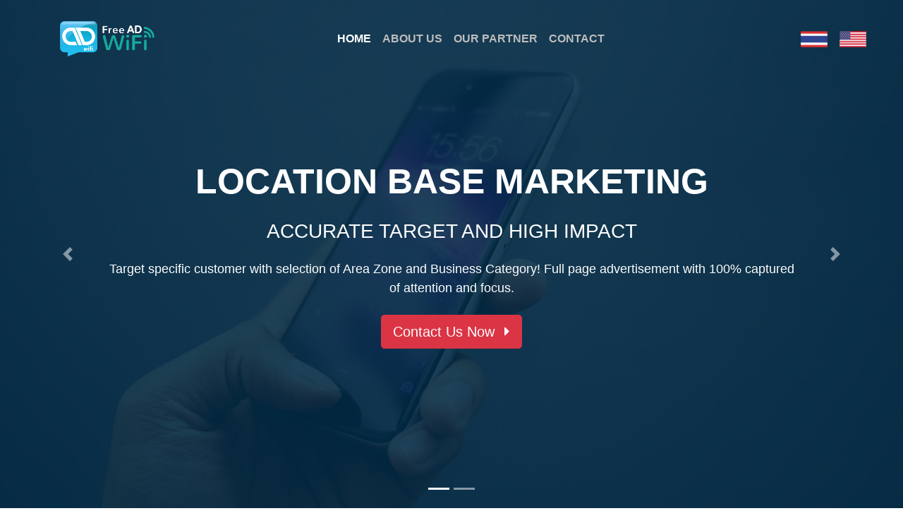

--- FILE ---
content_type: text/html
request_url: https://www.adwifi.in.th/index.html
body_size: 4748
content:
<!doctype html>
<html lang="en">
  <head>
    <title>AD Wi-Fi Stay Connected</title>
    <!-- Required meta tags -->
    <meta charset="utf-8">
    <meta name="viewport" content="width=device-width, initial-scale=1, shrink-to-fit=no">

    <!-- Bootstrap CSS -->
    <link rel="stylesheet" href="https://stackpath.bootstrapcdn.com/bootstrap/4.1.3/css/bootstrap.min.css" integrity="sha384-MCw98/SFnGE8fJT3GXwEOngsV7Zt27NXFoaoApmYm81iuXoPkFOJwJ8ERdknLPMO" crossorigin="anonymous">

    <!-- Custom CSS -->
	<link rel="stylesheet" type="text/css" href="css/main-style.css">
    <link rel="stylesheet" type="text/css" href="css/partner-style.css"
    <!-- Font Awesome -->
    <link rel="stylesheet" href="https://use.fontawesome.com/releases/v5.3.1/css/all.css" integrity="sha384-mzrmE5qonljUremFsqc01SB46JvROS7bZs3IO2EmfFsd15uHvIt+Y8vEf7N7fWAU" crossorigin="anonymous">

    <!-- Wow CSS -->
    <link rel="stylesheet" href="css/animate.css" type="text/css">

    <!-- Google Font -->
    <link href="https://fonts.googleapis.com/css?family=Prompt" rel="stylesheet">
    <link href="https://fonts.googleapis.com/css?family=Roboto+Condensed" rel="stylesheet">

    <!-- Favicon -->
	<link rel="shortcut icon" href="files/adfavicon.ico" type="image/x-icon">
	<link rel="icon" href="files/adfavicon.ico" type="image/x-icon">

  </head>
  <body>

    <!-- Nav -->
    <nav class="navbar navbar-expand-lg navbar-light fixed-top" id="nav-style" style="z-index: 999;">
        <div class="container">
            <a class="navbar-brand" href="#"><img src="files/adwifi-logo-white.png" style="height: 50px;;" alt=""></a>
            <button class="navbar-toggler border-white" type="button" data-toggle="collapse" data-target="#navbarSupportedContent" aria-controls="navbarSupportedContent" aria-expanded="false" aria-label="Toggle navigation">
                <i class="fas fa-bars text-white"></i>
                <!-- <span class="navbar-toggler-icon"></span> -->
            </button>
            <div class="collapse navbar-collapse" id="navbarSupportedContent">
                <ul class="navbar-nav ml-auto roboto text-uppercase font-weight-bold">
                    <li class="nav-item active">
                        <a class="nav-link hover-nav" href="index.html">Home <span class="sr-only">(current)</span></a>
                    </li>
                    <li class="nav-item">
                        <a class="nav-link hover-nav" href="about-en.html">About Us</a>
                    </li>
                    <li class="nav-item">
                        <a class="nav-link hover-nav" href="partner-en.html">Our Partner</a>
                    </li>
                    <li class="nav-item">
                        <a class="nav-link hover-nav" href="contact-en.html">Contact</a>
                    </li>
                     <li class="nav-item active">
                       <div class="flag1">
                        <a class =" nav-link hover-lang" href="index-th.html">
                            <img src="files/th.png" style="width: 30%;">
                        </a>
                       </div>
                    </li>
                    <li class="nav-item active">
                       <div class="flag2">
                        <a class =" nav-link hover-lang" href="index.html">
                            <img src="files/en.png" style="width: 30%;">
                        </a>
                        </div>
                    </li>
                </ul>
            </div>
        </div>
    </nav>
    <!-- End Nav -->

    <!-- Hero Tempt -->
    <header class="bg-main-temp">
        <div class="overlay">
            <div class="container">
                <div class="header-content text-center">
                    <div id="hero-slide" class="carousel slide position-static" data-ride="carousel">
                        <ol class="carousel-indicators">
                            <li data-target="#hero-slide" data-slide-to="0" class="active"></li>
                            <li data-target="#hero-slide" data-slide-to="1"></li>
                        </ol>
                        <div class="carousel-inner">
                            <div class="carousel-item active">
                                <div class="d-flex justify-content-center align-items-center">
                                    <div class="col-12 roboto">
                                        <div class="slide-content text-center text-white">
                                            <h1 class="font-weight-bold text-uppercase mb-4 wow fadeInLeft" data-wow-duration=".5s">Location Base Marketing</h1>
                                            <h3 class="text-uppercase mb-4 wow fadeInLeft" data-wow-duration=".5s">Accurate Target and High Impact</h3>
                                            <p class="mb-4 wow fadeInRight" data-wow-duration=".5s">Target specific customer with selection of Area Zone and Business Category! Full page advertisement with 100% captured of attention and focus.</p>
                                            <a href="contact-en.html">
                                                <button type="button" class="btn btn-danger btn-lg wow fadeInRight">Contact Us Now <i class="fas fa-caret-right ml-2"></i></button>
                                            </a>
                                        </div>
                                    </div>
                                </div>
                            </div>
                            <div class="carousel-item">
                                <div class="d-flex justify-content-center align-items-center">
                                    <div class="col-12 col-lg-8 roboto">
                                        <div class="slide-content text-center text-white">
                                            <h1 class="font-weight-bold text-uppercase mb-4 wow fadeInLeft" data-wow-duration=".5s">Wi-Fi Advertisement</h1>
                                            <p class="wow fadeInRight" data-wow-duration=".5s">Advertisement to be shown with the access to Wi-Fi in any device; 100% reach to customer. Redirect to selected website.</p>
                                            <a href="partner-en.html">
                                                <button type="button" class="btn btn-danger btn-lg wow fadeInRight">Our Clients <i class="fas fa-caret-right ml-2"></i></button>
                                            </a>
                                        </div>
                                    </div>
                                </div>
                            </div>
                        </div>
                    </div>
                    <a class="carousel-control-prev" href="#hero-slide" role="button" data-slide="prev">
                        <span class="carousel-control-prev-icon" aria-hidden="true"></span>
                        <span class="sr-only">Previous</span>
                    </a>
                    <a class="carousel-control-next" href="#hero-slide" role="button" data-slide="next">
                        <span class="carousel-control-next-icon" aria-hidden="true"></span>
                        <span class="sr-only">Next</span>
                    </a>
                </div>
            </div>
        </div>
    </header>
    <!-- End Hero Tempt -->

    <!-- Hero -->
    <!-- <header class="v-header container justify-content-center">
        <div class="fullscreen-video-wrap">
            <video controls autoplay="autoplay" loop="loop">
                <source src="files/ad-wifi-med.mp4" type="video/mp4">
            </video>
        </div>
        <div class="header-overlay"></div>
        <div class="header-content text-center">
            <div id="carouselExampleIndicators" class="carousel slide position-static" data-ride="carousel">
                <ol class="carousel-indicators">
                    <li data-target="#carouselExampleIndicators" data-slide-to="0" class="active"></li>
                    <li data-target="#carouselExampleIndicators" data-slide-to="1"></li>
                </ol>
                <div class="carousel-inner">
                    <div class="carousel-item active">
                        <div class="d-flex justify-content-center align-items-center">
                            <div class="col-12 roboto">
                                <div class="slide-content text-center">
                                    <h1 class="font-weight-bold text-uppercase mb-4 wow fadeInLeft" data-wow-duration=".5s">Location Base Marketing</h1>
                                    <h3 class="text-uppercase mb-4 wow fadeInLeft" data-wow-duration=".5s">Accurate Target and High Impact</h3>
                                    <p class="mb-4 wow fadeInRight" data-wow-duration=".5s">Target specific customer with selection of Area Zone and Business Category! Full page advertisement with 100% captured of attention and focus.</p>
                                    <a href="contact.html">
                                        <button type="button" class="btn btn-danger btn-lg wow fadeInRight">Contact Us Now <i class="fas fa-caret-right ml-2"></i></button>
                                    </a>
                                </div>
                            </div>
                        </div>
                    </div>
                    <div class="carousel-item">
                        <div class="d-flex justify-content-center align-items-center">
                            <div class="col-12 col-lg-8 roboto">
                                <div class="slide-content text-center">
                                    <h1 class="font-weight-bold text-uppercase mb-4 wow fadeInLeft" data-wow-duration=".5s">Wi-Fi Advertisement</h1>
                                    <p class="wow fadeInRight" data-wow-duration=".5s">Advertisement to be shown with the access to Wi-Fi in any device; 100% reach to customer. Redirect to selected website.</p>
                                    <a href="partner.html">
                                        <button type="button" class="btn btn-danger btn-lg wow fadeInRight">Our Clients <i class="fas fa-caret-right ml-2"></i></button>
                                    </a>
                                </div>
                            </div>
                        </div>
                    </div>
                </div>
            </div>
        </div>
    </header> -->
    <!-- End Hero -->

    <!-- Feature -->
    <section class="py-5" id="feature">
        <div class="container">
            <div class="row justify-content-center">
                <h2 class="title roboto-con wow bounceInLeft text-center" data-wow-duration="1s">Why Advertise on Free AD Wi-Fi?</h2>
            </div>
            <div class="under-line mt-3 mb-5 mx-auto wow bounceInLeft" data-wow-duration="1.5s" style="width: 100px;border-bottom: solid 1px #424242;"></div>
            <div class="row">
                <div class="col-6 col-lg-4 wow fadeInUp" data-wow-duration="1s">
                    <div class="feature-item">
                        <i class="fas fa-tags fa-4x mb-3" style="color: #c62828;"></i>
                        <h5 class="font-weight-bold text-dark">Branding</h5>
                        <p class="text-secondary">Easily promote offers and events to existing and potential customers.</p>
                    </div>
                </div>
                <div class="col-6 col-lg-4 wow fadeInUp" data-wow-duration="1s">
                    <div class="feature-item">
                        <i class="fas fa-users fa-4x mb-3" style="color: #6a1b9a;"></i>
                        <h5 class="font-weight-bold text-dark">Reach Specific Target</h5>
                        <p class="text-secondary">Deliver targeted ad campaigns to targeted group.</p>
                    </div>
                </div>
                <div class="col-6 col-lg-4 wow fadeInUp" data-wow-duration="1s">
                    <div class="feature-item">
                        <i class="fas fa-dollar-sign fa-4x mb-3" style="color: #1565c0;"></i>
                        <h5 class="font-weight-bold text-dark">Budgeting</h5>
                        <p class="text-secondary">Budget the amount according to your own strategy.</p>
                    </div>
                </div>
                <div class="col-6 col-lg-4 wow fadeInUp" data-wow-duration="1.5s">
                    <div class="feature-item">
                        <i class="fas fa-chart-line fa-4x mb-3" style="color: #00695c;"></i>
                        <h5 class="font-weight-bold text-dark">High Conversion Rate</h5>
                        <p class="text-secondary">A significant good conversion rate achieved.</p>
                    </div>
                </div>
                <div class="col-6 col-lg-4 wow fadeInUp" data-wow-duration="1.5s">
                    <div class="feature-item">
                        <i class="fas fa-map-marked-alt fa-4x mb-3" style="color: #ff8f00;"></i>
                        <h5 class="font-weight-bold text-dark">Extra Revenue</h5>
                        <p class="text-secondary">Drive revenue, business growth and customer retention.</p>
                    </div>
                </div>
                <div class="col-6 col-lg-4 wow fadeInUp" data-wow-duration="1.5s">
                    <div class="feature-item">
                        </i><i class="fas fa-store fa-4x mb-3" style="color: #2e7d32;"></i>
                        <h5 class="font-weight-bold text-dark">Location Base Marketing</h5>
                        <p class="text-secondary">Direct marketing strategy with access to location.</p>
                    </div>
                </div>
            </div>
        </div>
    </section>
    <!-- End Feature -->

    <!-- Innovation -->
    <section class="innovation-bg" id="innovation">
        <div class="overlay d-flex align-items-center">
            <div class="container">
                <div class="row roboto">
                    <div class="col-12 col-lg-6 wow slideInLeft" data-wow-duration="1s">
                        <div class="innovation-content shadow text-center text-lg-left">
                            <h2 class="title roboto-con">The Innovation of Wi-Fi</h2>
                            <div class="mt-3 mb-5 under-line mx-auto mr-lg-auto ml-lg-0" style="width: 100px;border-bottom: solid 1px #424242;"></div>
                            <p>Transformed Free Wi-Fi into one of the tools to generate extra revenue through deep analytics, customer insights, targeted marketing and advertising.</p>
                            <p>Wi-Fi Marketing – offering Free Wi-Fi in-store to customer is a marketing strategy that you must have. <span class="font-weight-bold ad-color">Over 60% of businesses</span> say customers spend more time in their locations when they offer free Wi-Fi which indirectly increase the revenue and branding.</p>
                            <p>Providing Free and easy access Wi-Fi is not a perk for customer, it is also a very important benefits to your business.</p>
                            <p class="mb-0">Free AD Wi-FI – An innovation of Free Wi-Fi and Advertisement with the best strategy ever.</p>
                        </div>
                    </div>
                </div>
            </div>
        </div>
    </section>
    <!-- End Innovation -->

    <!-- Clip -->
    <section class="py-5" id="clip">
        <div class="container">
            <div class="row justify-content-center">
                <h2 class="title roboto-con wow bounceInLeft" data-wow-duration="1s">Who are we?</h2>
            </div>
            <div class="mt-3 mb-5 mx-auto wow bounceInLeft" data-wow-duration="1.5s" style="width: 100px;border-bottom: solid 1px #424242;"></div>
            <div class="row justify-content-center">
                <div class="col-12 mb-3">
                    <video controls src="files/ad-wifi-sound.mp4" class="w-100"></video>
                </div>
                <div class="col-12 d-block text-center">
                    <a href="about.html">
                        <button type="button" class="btn btn-danger">Find out more <i class="fas fa-angle-right"></i></button>
                    </a>
                </div>
            </div>
        </div>
    </section>
    <!-- End Clip -->

    <!-- Responsive -->
    <section class="py-5" id="responsive" style="background-color: #eeeeee;">
        <div class="container">
            <div class="row align-items-center roboto">
                <div class="col-12 col-lg-5">
                    <h2 class="title text-center text-lg-left roboto-con wow bounceInLeft" data-wow-duration="1s">Responsive</h2>
                    <div class="under-line mt-3 mb-5 mx-auto mr-lg-auto ml-lg-0 wow bounceInLeft" data-wow-duration="1.5s" style="width: 100px;border-bottom: solid 1px #424242;"></div>
                    <p class="wow bounceInLeft font-weight-light" data-wow-duration="2s">Our platform is responsive to any type of devices to ensure user to connect Wi-Fi. With that, our advertisement will also presented in a full page adv accordingly to the device in order to capture 100% attention to achieve the best result.</p>
                </div>
                <div class="col-12 col-lg-7 align-items-center">
                    <img src="files/responsivedesigns.png" class="img-fluid wow bounceInRight" data-wow-duration="2s" alt="">
                </div>
            </div>
        </div>
    </section>
    <!-- End Responsive -->

    <!-- Partner -->
    <section class="bg-partner py-5">
        <div class="container">
            <div class="row justify-content-center">
                <h2 class="text-uppercase font-weight-bold text-white roboto-con wow bounceInLeft" data-wow-duration="1s">Our Partner</h2>
            </div>
            <div class="my-3 mx-auto wow bounceInLeft" data-wow-duration="1.5s" style="width: 100px;border-bottom: solid 1px white;"></div>
            <div class="row wow fadeIn" data-wow-duration="1.5s">
                <div class="col-6 col-md-4 col-lg-2 my-3">
                    <img src="files/au-bon-pain.jpg" class="img-fluid" alt="">
                </div>
                <div class="col-6 col-md-4 col-lg-2 my-3">
                    <img src="files/dunkin-donuts.jpg" class="img-fluid" alt="">
                </div>
                <div class="col-6 col-md-4 col-lg-2 my-3">
                    <img src="files/platinum.jpg" class="img-fluid" alt="">
                </div>
                <div class="col-6 col-md-4 col-lg-2 my-3">
                    <img src="files/Fit-Junction.jpg" class="img-fluid" alt="">
                </div>
                <div class="col-6 col-md-4 col-lg-2 my-3">
                    <img src="files/jones-salad.jpg" class="img-fluid" alt="">
                </div>
                <div class="col-6 col-md-4 col-lg-2 my-3">
                    <img src="files/WeFitness.png" class="img-fluid" alt="">
                </div>
                <div class="col-6 col-md-4 col-lg-2 my-3">
                    <img src="files/logo-fbt.jpg" class="img-fluid" alt="">
                </div>
                <div class="col-6 col-md-4 col-lg-2 my-3">
                    <img src="files/Otteri.jpg" class="img-fluid" alt="">
                </div>
                <div class="col-6 col-md-4 col-lg-2 my-3">
                    <img src="files/kid.jpg" class="img-fluid" alt="">
                </div>
                <div class="col-6 col-md-4 col-lg-2 my-3">
                    <img src="files/chao-phraya-tourist.jpg" class="img-fluid" alt="">
                </div>
                <div class="col-6 col-md-4 col-lg-2 my-3">
                    <img src="files/asia.jpg" class="img-fluid" alt="">
                </div>
                <div class="col-6 col-md-4 col-lg-2 my-3">
                    <img src="files/salad-factory.jpg" class="img-fluid" alt="">
                </div>
            </div>
        </div>
    </section>
    <!-- End Partner -->

    <!-- Call to Action -->
    <section class="py-5 bg-cta">
        <div class="container">
            <div class="row align-items-center roboto">
                <div class="col-12 col-lg-8">
                    <h2 class="title text-white text-center mb-3 mb-lg-0 wow bounceInLeft" data-wow-duration="1.5s">Advertise with us?</h2>
                </div>
                <div class="col-12 col-lg-4 d-block text-center">
                    <a href="contact.html">
                        <button type="button" class="btn bg-white font-weight-bold text-uppercase wow bounceInRight" style="color: rgba(31,187,236,1);" data-wow-duration="1.5s">Contact Us</button>
                    </a>
                </div>
            </div>
        </div>
    </section>
    <!-- End Call to Action -->


    <!-- Contact -->
    <section id="contact">
        <div class="container-fluid">
            <div class="row">
                <div class="col-12 col-lg-6 px-0">
                    <iframe src="https://www.google.com/maps/embed?pb=!1m14!1m8!1m3!1d15501.14663544784!2d100.56033326977541!3d13.761578949999993!3m2!1i1024!2i768!4f13.1!3m3!1m2!1s0x0%3A0xa0ce861d66c94748!2sAIA+Capital+Center+Building!5e0!3m2!1sen!2sth!4v1537178673212" width="100%" height="600" frameborder="0" style="border:0" allowfullscreen></iframe>
                </div>
                <div class="col-12 col-lg-6 bg-contact px-0">
                    <div class="overlay">
                        <div class="content roboto wow bounceInRight" data-wow-duration="1.5s">
                            <h2 class="text-white roboto-con text-uppercase">Contact Us</h2>
                            <div class="mt-3 mb-5 mr-auto" style="width: 100px;border-bottom: solid 1px white;"></div>
                            <p><i class="fas fa-map-marker-alt fa-lg mr-2 ad-color"></i>: Bling Innovation Co., Ltd.<br>89 Ratchadaphisek Rd, Khwaeng Din Daeng, Khet Din Daeng, Krung Thep Maha Nakhon 10400</p>
                            <p><i class="fas fa-phone-square fa-lg mr-2 ad-color"></i>: 02-046-9881</p>
                          <p><i class="fas fa-envelope-square fa-lg mr-2 ad-color"></i>: biz@adwifi.in.th</p>
                            <a href="https://www.facebook.com/FreeADWiFiTH/">
                            <p><i class="fab fa-facebook fa-lg mr-2 ad-color"></i>: FreeADWiFiTH/ </p> </a>
                        </div>
                    </div>
                </div>
            </div>
        </div>
    </section>
    <!-- End Contact -->
    <!-- Footer -->
    <footer class="py-4 bg-footer">
        <div class="container">
            <div class="row justify-content-center">
                <p class="mb-0 text-white text-center px-3">Copyright © 2018 AD Wi-Fi By : Bling Innovation Co., Ltd.</p>
            </div>
        </div>
    </footer>
    <!-- End Footer -->

    <!-- Optional JavaScript -->
    <!-- jQuery first, then Popper.js, then Bootstrap JS -->
    <script src="https://code.jquery.com/jquery-3.3.1.slim.min.js" integrity="sha384-q8i/X+965DzO0rT7abK41JStQIAqVgRVzpbzo5smXKp4YfRvH+8abtTE1Pi6jizo" crossorigin="anonymous"></script>
    <script src="https://cdnjs.cloudflare.com/ajax/libs/popper.js/1.14.3/umd/popper.min.js" integrity="sha384-ZMP7rVo3mIykV+2+9J3UJ46jBk0WLaUAdn689aCwoqbBJiSnjAK/l8WvCWPIPm49" crossorigin="anonymous"></script>
    <script src="https://stackpath.bootstrapcdn.com/bootstrap/4.1.3/js/bootstrap.min.js" integrity="sha384-ChfqqxuZUCnJSK3+MXmPNIyE6ZbWh2IMqE241rYiqJxyMiZ6OW/JmZQ5stwEULTy" crossorigin="anonymous"></script>

    <!-- Wow Animation JavaScript -->
    <script src="js/wow.min.js"></script>
    <script>
        new WOW().init();
    </script>

    <!-- Custom JS -->
    <script src="js/custom.js"></script>

  </body>
</html>


--- FILE ---
content_type: text/css
request_url: https://www.adwifi.in.th/css/main-style.css
body_size: 2432
content:
body {
    margin:0;
    line-height:1.5;
    overflow-x:hidden;
    font-family: 'Roboto','kanit',sans-serif !important;
}
a {
    color: inherit;
}
a:hover {
    text-decoration: none;
    transition: all .7s;
}
.roboto {
    font-family: 'Roboto','kanit', sans-serif;
}
.prompt {
    font-family: 'Prompt', sans-serif;
}
.roboto-con {
    font-family: 'Roboto Condensed', sans-serif;
}
.ad-color {
    color: #1FBBEC;
}
.bg-ad-color {
    background-color: #1FBBEC;
}
.navbar-light .navbar-nav .active>.nav-link, .navbar-light .navbar-nav .nav-link:hover {
    color: white;
}
.navbar-light .navbar-nav .nav-link {
    color: #bdbdbd;
}
.navbar-light .navbar-nav .nav-link:focus {
    color: #1FBBEC;
}
.hover-lang {
    display: inline-block;
    position: relative;
    color: #1FBBEC;
}
.hover-Lang::after {
    content: '';
    position: absolute;
    
    transform: scaleX(0);
    height: 2px;
    bottom: 0;
    left: 0;
    
    transform-origin: bottom right;
    transition: transform 0.25s ease-out;
}
.hover-lang:hover::after {
    transform: scaleX(1);
    transform-origin: bottom left;
}
.hover-nav {
    display: inline-block;
    position: relative;
    color: #1FBBEC;
}
.hover-nav::after {
    content: '';
    position: absolute;
    width: 100%;
    transform: scaleX(0);
    height: 2px;
    bottom: 0;
    left: 0;
    background-color: #1FBBEC;
    transform-origin: bottom right;
    transition: transform 0.25s ease-out;
}
.hover-nav:hover::after {
    transform: scaleX(1);
    transform-origin: bottom left;
}
.v-header {
    height:100vh;
    display:flex;
    align-items:center;
    color:#fff;
}
.fullscreen-video-wrap {
    position:absolute;
    top:0;
    left:0;
    width:100%;
    height:100vh;
    overflow:hidden;
}
.fullscreen-video-wrap video {
    min-height:100%;
    min-width:100%;
}
.header-overlay {
    height:100vh;
    position: absolute;
    top:0;
    left:0;
    width:100vw;
    z-index:1;
    background:#002b45;
    /* background:#225470; */
    opacity:0.85;
}
.header-content {
    z-index:2;
}
.header-content h1 {
    font-size:50px;
    margin-bottom:0;
}
.header-content p {
    font-size:18px;
    display:block;
    /* padding-bottom:2rem; */
}
.slide-content {
    /* background: rgba(0,0,0,0.6); */
    padding: 50px;
     font-family: kanit; 
    
}
.slide-content p {
    font-weight: lighter;
}
.title {
    font-weight: bold;
    text-transform: uppercase;
    font-family: kanit !important; 
    
}
.bg-main-temp {
    background: url(https://images.unsplash.com/photo-1470350576089-539d5a852bf7?ixlib=rb-0.3.5&ixid=eyJhcHBfaWQiOjEyMDd9&s=0d66754099ebbd69321b5a891e222302&auto=format&fit=crop&w=2550&q=80) center center no-repeat;
    background-size: cover;
    /* height: 100vh; */
    background-attachment: fixed;
}
.bg-main-temp .overlay {
    background-color: rgba(0, 43, 69, .85);
    /* position: absolute; */
    top: 0;
    left: 0;
    width: 100%;
    height: 100vh;
    padding: 300px 0;
    display: flex;
    align-items: center;
}
/* .bg-main-temp .overlay {
    height: 100vh;
    position: absolute;
    top: 0;
    left: 0;
    width: 100vw;
    z-index: 1;
    background: #002b45;
    opacity: 0.85;
} */
.innovation-bg {
    background: url(https://images.unsplash.com/photo-1530893609608-32a9af3aa95c?ixlib=rb-0.3.5&s=43b144c1c00ff6503a106885be2a5551&auto=format&fit=crop&w=2000&q=80) center center no-repeat;
    background-size: cover;
    /* height: 100vh; */
    background-attachment: fixed;
}
#innovation .overlay {
    background-color: rgba(44, 55, 58, .6);
    /* position: absolute; */
    top: 0;
    left: 0;
    width: 100%;
    height: 100%;
    padding: 100px 0;
}
.innovation-img {
    background: url(https://images.unsplash.com/photo-1496171367470-9ed9a91ea931?ixlib=rb-0.3.5&ixid=eyJhcHBfaWQiOjEyMDd9&s=1296a4419a6c84e28281db0a564071ef&auto=format&fit=crop&w=1950&q=80) center center no-repeat;
    background-size: cover;
    min-height: 500px;
}
.innovation-content {
    background-color: white;
    padding: 30px;
}
.innovation-content p {
    line-height: 1.8;
}
.feature-item {
    display: flex;
    justify-content: center;
    flex-direction: column;
    text-align: center;
    padding: 20px;
}
#responsive p {
    font-size: 1.25rem;
    line-height: 1.8;
}
.bg-partner {
    background-color: #212121;
    /* background: url(https://blackrockdigital.github.io/startbootstrap-agency/img/map-image.png) center center no-repeat; */
    background-image: url(https://blackrockdigital.github.io/startbootstrap-agency/img/map-image.png);
    /* background: url(https://images.unsplash.com/photo-1530482817083-29ae4b92ff15?ixlib=rb-0.3.5&ixid=eyJhcHBfaWQiOjEyMDd9&s=44f4aebbd1e1371d5bf7dc22016c5d29&auto=format&fit=crop&w=1951&q=80) center center no-repeat; */
    background-repeat: no-repeat;
    background-position: center center;
    background-size: cover;
    background-attachment: fixed;
}
.bg-cta {
    background-image: linear-gradient(to bottom right, rgba(31,187,236,1), rgba(0,139,185,1));
    /* background-image: linear-gradient(to bottom right, #2B32B2, #1488CC); */
}
.bg-contact {
    background: url(https://images.unsplash.com/photo-1531169628939-e84f860fa5d6?ixlib=rb-0.3.5&ixid=eyJhcHBfaWQiOjEyMDd9&s=c6a08c428e2a7f176399236d72a10f98&auto=format&fit=crop&w=1950&q=80) center center no-repeat;
    background-size: cover;
}
.bg-contact .overlay {
    background-color: rgba(44, 55, 58, .9);
    /* position: absolute; */
    top: 0;
    left: 0;
    width: 100%;
    height: 100%;
    padding: 100px 0;
}
#contact .content {
    padding: 0 100px;
    color: white;
}
.bg-footer {
    background-color: black;
}

/* Desktop */
@media (min-width: 992px) {
    #nav-style {
        padding-top: 25px;
        padding-bottom: 25px;
        transition: padding-top 0.3s, padding-bottom 0.3s;
        border: none;
    }
    #nav-style .navbar-brand {
        transition: all 0.3s;
    }
    #nav-style.navbar-shrink {
        padding-top: 10px;
        padding-bottom: 10px;
        box-shadow: 0px 0px 3px 0px rgba(50, 50, 50, 1);
        background-color: #212121;
    }
}
/* Tablet Size */
@media (min-width: 720px) and (max-width: 960px) {
    #nav-style {
        background-color: #00000096;
        position: absolute;
    }
    .bg-partner {
        background-attachment: inherit;
    }
}
/* Mobile Size */
@media (max-width: 415px) {
    #nav-style {
        background-color: #1b1b1b;
        position: relative;
    }
    .bg-main-temp {
        background-attachment: inherit;
    }
    .v-header {
        align-items:baseline;
    }
    .header-content {
        margin-top: 0px;
    }
    .header-content h1 {
        font-size:35px;
        margin-bottom:0;
    }
    .header-content p {
        font-size:16px;
        display:block;
        /* padding-bottom:2rem; */
    }
    .title {
        font-size: 30px;
    }
      .flag1 {
        width: 57% !important;
        margin-left: 0% !important; 
        margin-top: 2%;
    }
    .flag2 {
        width: 57% !important;
        margin-left: 0% !important;
        margin-top: 2%;
    }
    .under-line {
        width: 25%;
        border-bottom: solid 1px black;
    }
    .bg-main-temp .overlay {
        padding-top: 50px;
    }
    #innovation .overlay {
        background-color: rgba(44, 55, 58, .6);
        /* position: absolute; */
        top: 0;
        left: 0;
        width: 100%;
        height: 100%;
        padding: 100px 0;
    }
    .innovation-bg, .bg-partner {
        background-attachment: inherit;
    }
    .innovation-content {
        background-color: white;
        padding: 30px;
    }
    .innovation-content p {
        line-height: 1.8;
    }
    .feature-item {
        padding: 10px;
    }
    #responsive p {
        font-size: 1.25rem;
        line-height: 1.8;
    }
    #contact .content {
        padding: 0 50px;
        color: white;
    }
}

 .flag1 {
        width: 86% !important;
        margin-left: 159%;
     
    }
.flag2 {
    width: 86% !important;
    margin-left: 92%;
}

.flag1:hover  {
   	-ms-transform: scale(1.5); /* IE 9 */
    -webkit-transform: scale(1.5); /* Safari 3-8 */
    transform: scale(1.1); 
    box-shadow: 0 8px 16px 0 rgba(0,0,0,0.2), 0 6px 20px 0 rgba(0,0,0,0.19);
}
.flag2:hover {
     -ms-transform: scale(1.5); /* IE 9 */
    -webkit-transform: scale(1.5); /* Safari 3-8 */
    transform: scale(1.1); 
    box-shadow: 0 8px 16px 0 rgba(0,0,0,0.2), 0 6px 20px 0 rgba(0,0,0,0.19);
    }

@font-face {
    font-family:'kanit';
    src: url('https://fonts.googleapis.com/css?family=Kanit');
    font-weight: normal;
    font-style: normal;
    unicode-range: U+0E00–U+0E7F; 
 
}

.navbar-nav {
    font-family: 'Roboto','kanit',sans-serif ; 
   
}
.text-uppercas {
    font-family: 'Roboto','kanit',sans-serif ; 
    
}

.animated {
    font-family: 'Roboto','kanit',sans-serif  ; 
   
}

p.text-secondary {
        font-family: 'Roboto','kanit',sans-serif  ;
       
    }

p.px-5 px-lg-0 {
       font-family:'Roboto','kanit',sans-serif  ;
}

h5 .mb3 {
      font-family:'Roboto','kanit',sans-serif  ;
}
.text-center {
    font-family: 'Roboto','kanit',sans-serif ;
}

.text-white {
   font-family:'Roboto','kanit',sans-serif ;  
}
.text-uppercase {
   
    font-family:'Roboto','kanit',sans-serif ;
}
.contact-item {
    font-family:'Roboto','kanit',sans-serif ;
}
.text-lg-left {
    font-family:'Roboto','kanit',sans-serif ;
} 
.font-p {
   font-family:'Roboto','kanit',sans-serif ; 
}

--- FILE ---
content_type: text/css
request_url: https://www.adwifi.in.th/css/partner-style.css
body_size: 573
content:
#hero-partner {
    padding: 200px 0 100px 0;
}
#hero-contact {
    background: url(https://images.unsplash.com/photo-1531169628939-e84f860fa5d6?ixlib=rb-0.3.5&ixid=eyJhcHBfaWQiOjEyMDd9&s=c6a08c428e2a7f176399236d72a10f98&auto=format&fit=crop&w=1950&q=80) center center no-repeat;
    background-size: cover;
}
#hero-contact .overlay {
    /* background-image: linear-gradient(to bottom, rgba(44, 55, 58, 1), rgba(44, 55, 58, .3)); */
    background-color: rgba(44, 55, 58, .8);
    top: 0;
    left: 0;
    width: 100%;
    height: 100%;
    padding: 200px 0;
}
.contact-item p {
    color: #757575;
    font-size: 14px;
}
/* Desktop */
@media (min-width: 992px) {

}
/* Tablet Size */
@media (min-width: 720px) and (max-width: 960px) {
    #hero-contact .overlay {
        padding: 100px 0;
    }
    .contact-item p {
        color: #757575;
        font-size: 12px;
    }
    .flag1 {
        width: 26% !important;
         margin-left: 0%  !important; 
        margin-top: 1%;
    }
    .flag2 {
        width: 26% !important;
       margin-left: 0% !important; 
        margin-top: 1%;
    }
    
   
}
/* Mobile Size */
@media (max-width: 415px) {
    #hero-contact .overlay {
        padding: 100px 0;
    }
     .flag1 {
        width: 43% !important;
        margin-left: 0% !important; 
        margin-top: 1%;
    }
    .flag2 {
        width: 43% !important;
        margin-left: 0% !important;
        margin-top: 3%;
    }
}



--- FILE ---
content_type: application/javascript
request_url: https://www.adwifi.in.th/js/custom.js
body_size: 601
content:
(function($) {
    "use strict"; // Start of use strict

    // jQuery for page scrolling feature - requires jQuery Easing plugin
    // $('a.page-scroll').bind('click', function(event) {
    //     var $anchor = $(this);
    //     $('html, body').stop().animate({
    //         scrollTop: ($($anchor.attr('href')).offset().top - 50)
    //     }, 1250, 'easeInOutExpo');
    //     event.preventDefault();
    // });

    // Highlight the top nav as scrolling occurs
    // $('body').scrollspy({
    //     target: '#mainNav',
    //     offset: 54
    // });

    // Closes the Responsive Menu on Menu Item Click
    // $('.navbar-collapse ul li a').click(function(){ 
    //         $('.navbar-toggle:visible').click();
    // });

    // Offset for Main Navigation
    // $('#mainNav').affix({
    //     offset: {
    //         top: 100
    //     }
    // })

    // Collapse Navbar
    var navbarCollapse = function() {
        if ($("#nav-style").offset().top > 100) {
            $("#nav-style").addClass("navbar-shrink");
        } else {
            $("#nav-style").removeClass("navbar-shrink");
        }
    };
    // Collapse now if page is not at top
    navbarCollapse();
    // Collapse the navbar when page is scrolled
    $(window).scroll(navbarCollapse);

})(jQuery); // End of use strict